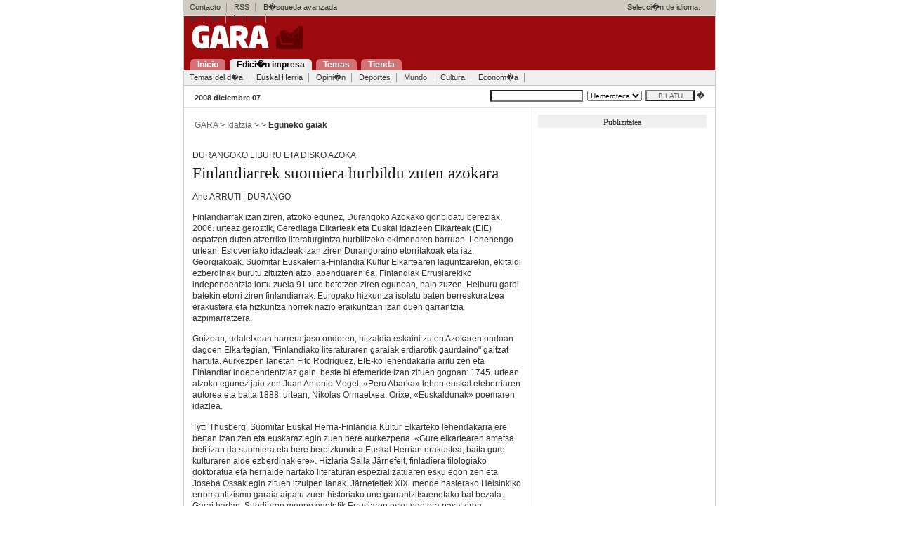

--- FILE ---
content_type: text/html; charset=UTF-8
request_url: https://gara.naiz.eus/paperezkoa/20081207/110635/eu/?Hizk=es
body_size: 3989
content:

 



<!DOCTYPE html PUBLIC "-//W3C//DTD XHTML 1.0 Transitional//EN" "http://www.w3.org/TR/xhtml1/DTD/xhtml1-transitional.dtd">
<html xmlns="http://www.w3.org/1999/xhtml" lang="eu" xml:lang="eu">
 <head>
 <title> Finlandiarrek suomiera hurbildu zuten azokara - GARA </title>
<meta http-equiv="Content-Type" content="text/html; charset=iso-8859-1" />
 
 <link rel="stylesheet" type="text/css" media="screen" href="/estiloak/screen.css" />
 <!--[if IE]><link rel="stylesheet" type="text/css" href="/estiloak/ie.css" /><![endif]-->
<!--[if lt IE 6]><link rel="stylesheet" type="text/css" media="screen" href="/estiloak/ie5.css" /><![endif]-->
<link rel="stylesheet" href="/estiloak/inprimatu.css" type="text/css" media="print" />
<meta name="keywords" content="" />




<meta name="data" content="1215828000" />
<meta name="sekzioa" content="77" />



 </head>
 <body>

 <div id="main" class="hide-left">


			
			




<div id="header">
<div id="goikoa">


<!-- kontaktua, rss eta hizkuntzak -->
<div id="hnav1">
<ul><li><a href="/kontaktua/">Contacto</a><span class="divider"> : </span></li>
<li><a href="/rss/">RSS</a><span class="divider"> : </span></li>
<li>&nbsp;&nbsp;&nbsp;B�squeda avanzada<span class="divider"> : </span></li>
</ul>
<span class="hizkuntza">Selecci�n de idioma:</span>
<ul>
<li><a href="?Hizk=eu" hreflang="eu" title="Euskera bertsioa"><span lang="eu">eu</span></a><span class="divider"> : </span></li>
<li><a href="?Hizk=es" hreflang="es" title="Versi�n en espa�ol"><span lang="es">es</span></a><span class="divider"> : </span></li>
<li><a href="?Hizk=fr" hreflang="fr" title="Version Francaise"><span lang="fr">fr</span></a><span class="divider"> : </span></li>
<li><a href="?Hizk=en" hreflang="en" title="English Version"><span lang="en">en</span></a><span class="divider"> : </span></li>
</ul>
</div>

</div>

<div id="logoa"><h1 class="title"><a href="/index.php"><img src="/ird/logoa.gif" alt="Gara" class="markurikgabe" /></a></h1></div>
<div id="menunagusia">
<ul id="navigation">
<li><a href="/index.php" title="Portadara joan: alt + 1" accesskey="1"><span>Inicio</span></a></li>
<li><a href="/paperezkoa" title="Paperezkoa: alt + 2" accesskey="2" class="oraingoa"><span>Edici�n impresa</span></a></li>
<li><a href="/gaiak" title="Gaiak: alt + 3" accesskey="3"><span>Temas</span></a></li>
<li><a href="http://denda.gara.net" title="Gaiak: alt + 4" accesskey="3"><span>Tienda</span></a></li>
</ul> 
</div>
<!-- sekzioak -->
<div class="hnav2">
<ul><li><a href="/paperezkoa/20081207/egunekogaiak">Temas del d�a</a><span class="divider"> : </span></li>
<li><a href="/paperezkoa/20081207/euskalherria">Euskal Herria</a><span class="divider"> : </span></li>
<li><a href="/paperezkoa/20081207/iritzia">Opini�n</a><span class="divider"> : </span></li>
<li><a href="/paperezkoa/20081207/kirolak">Deportes</a><span class="divider"> : </span></li>
<li><a href="/paperezkoa/20081207/mundua">Mundo</a><span class="divider"> : </span></li>
<li><a href="/paperezkoa/20081207/kultura">Cultura</a><span class="divider"> : </span></li>
<li><a href="/paperezkoa/20081207/ekonomia">Econom�a</a><span class="divider"> : </span></li>
</ul>
<hr class="hide" />
</div>

<!-- bilatzailea -->
<form name="bilatzailea" id="bilatzailea" method="post" action="/bilaketak/">
<div id="edizioak" class="txikia">
<div id="data"><span class="beltza">2008 diciembre 07</span></div>
<div id="bilatu">
<input name="hitzak" id="hitzak" type="text" value="" tabindex="3" /> <select name="aa"><option selected="selected">Hemeroteca</option></select><input name="bilatu-botoia" id="bilatu-botoia" type="submit" value="BILATU" />
 �</div>
</div>
</form>

 </div>

<div id="columns">
<div class="cols-wrapper">
<div class="float-wrapper">

<!-- zutabe nagusia -->
<div id="col-a">
<div class="main-content">

<div class="edukina">&nbsp;<a href="/index.php" class="loturagrixa">GARA</a> &gt; <a href="/paperezkoa/20081207/portada" class="loturagrixa">Idatzia</a> &gt; 


 > <span class="beltza">Eguneko gaiak</span></div>


<div class="edukina artikuloa">
 <p class="zintiloa">Durangoko liburu eta disko azoka</p>
 <h2 class="paperezkoa-beltza"> Finlandiarrek suomiera hurbildu zuten azokara</h2>
<span class="sarrera-idatzia"></span>

 
 
 <div class="art_main">
<div class="ART_BODY_AUTHOR">
<p>Ane ARRUTI | DURANGO</p>
</div>
<div class="ART_BODY">
<p>Finlandiarrak izan ziren, atzoko egunez, Durangoko Azokako gonbidatu bereziak, 2006. urteaz geroztik, Gerediaga Elkarteak eta Euskal Idazleen Elkarteak (EIE) ospatzen duten atzerriko literaturgintza hurbiltzeko ekimenaren barruan. Lehenengo urtean, Esloveniako idazleak izan ziren Durangoraino etorritakoak eta iaz, Georgiakoak. Suomitar Euskalerria-Finlandia Kultur Elkartearen laguntzarekin, ekitaldi ezberdinak burutu zituzten atzo, abenduaren 6a, Finlandiak Errusiarekiko independentzia lortu zuela 91 urte betetzen ziren egunean, hain zuzen. Helburu garbi batekin etorri ziren finlandiarrak: Europako hizkuntza isolatu baten berreskuratzea erakustera eta hizkuntza horrek nazio eraikuntzan izan duen garrantzia azpimarratzera.</p>
<p>Goizean, udaletxean harrera jaso ondoren, hitzaldia eskaini zuten  Azokaren ondoan dagoen Elkartegian, &quot;Finlandiako literaturaren garaiak erdiarotik gaurdaino&quot; gaitzat hartuta. Aurkezpen lanetan Fito Rodriguez, EIE-ko lehendakaria aritu zen eta Finlandiar independentziaz gain, beste bi efemeride izan zituen gogoan: 1745. urtean atzoko egunez jaio zen Juan Antonio Mogel, &laquo;Peru Abarka&raquo; lehen euskal eleberriaren autorea eta baita 1888. urtean, Nikolas Ormaetxea, Orixe, &laquo;Euskaldunak&raquo; poemaren idazlea.</p>
<p>Tytti Thusberg, Suomitar Euskal Herria-Finlandia Kultur Elkarteko lehendakaria ere bertan izan zen eta euskaraz egin zuen bere aurkezpena. &laquo;Gure elkartearen ametsa beti izan da suomiera eta bere berpizkundea Euskal Herrian erakustea, baita gure kulturaren alde ezberdinak ere&raquo;. Hizlaria Salla J&auml;rnefelt, finladiera filologiako doktoratua eta herrialde hartako literaturan espezializatuaren esku egon zen eta Joseba Ossak egin zituen itzulpen lanak. J&auml;rnefeltek XIX. mende hasierako Helsinkiko erromantizismo garaia aipatu zuen historiako une garrantzitsuenetako bat bezala. Garai hartan, Suediaren menpe egotetik Errusiaren esku egotera pasa ziren. Finlandiak autonomia zuenez, hizkuntza garatzeko &laquo;baldintza onak&raquo; eman ziren. Gainera unibertsitatea oraingo hiriburura, Helsinkira, pasa zuten eta pixkanaka filosofo eta idazle gazte talde bat, literaturaz baliatuz, finlandiar identitatea garatuz joan ziren.</p>
<p class="art_intra_body_ladilloa">Suomi eta euskara errezitaldia</p>
<p>Arratsaldeko seietan, poesia eta musika errezitaldi berezia ospatu zen. Thursberg-ek azaldu zuenez, &laquo;ordu horretan Finlandiako leihoetan bi kandela pizten dira independentzia gogoratzeko eta eskertzeko&raquo;, eta horixe egin zuten errezitaldian ere. Ekitaldi honetarako elkartekoek espreski itzuli zituzten testuak, &laquo;mota ezberdinekoak dira: zaharrak, berriak, alaiak, tristeak, erromantikoak, gogorrak... Finlandiako alde ezberdinak erakutsi nahi genizkizuen, nahiz eta denbora gutxi eduki&raquo; azaldu zuten.</p>
<p>Ekitaldian elkarteko sei kidek hartu zuten parte hiru euskaldun eta hiru finlandiarrek. Herrialdearen bi errealitete islatzea izan zuen helburu: batetik, paradisua; bestetik, infernua. Ereserki nazionalarekin hasi ziren, suomieraz eta euskaraz. Garik abesten duen Atxagaren &laquo;Egun finlandiar bat&raquo; suomierazentzuteko parada ere izan zen. Ikusleetako batek eskatuta, paperak ere aldatu zituzten sei kideek eta aise moldatu ziren euskaldunak suomieraz eta finlandiarrak euskaraz.</p>
</div>
</div>
 
 </div>

<!-- artikuloaren aukerak -->
<form method="post" action="/bidali/bidali.php">
<div id="edukina-imprimatu"><a href="?inprimatu=1"><img src="/ird/imprimatu.gif" alt="Imprimatu" width="88" height="23" border="0" class="markurikgabe" title="Sakatu imprimatzeko" /></a>&nbsp;
<input name="titularra" type="hidden" value=" Finlandiarrek suomiera hurbildu zuten azokara" />
<input name="lotura" type="hidden" value="http://www.gara.net/paperezkoa/20081207/110635/eu/Finlandiarrek-suomiera-hurbildu-zuten-azokara" />
<input name="imageField" type="image" src="/ird/korreozbidali.gif"  /></div>
</form>
<!-- input-ak -->

<div id="edukina-gehitu" class="txikia">Gehitu artikuloa:
<a href="http://del.icio.us/post?title=&amp;url=http://www.gara.net/paperezkoa/20081207/110635/eu/Finlandiarrek-suomiera-hurbildu-zuten-azokara">
<img src="/ird/delicious.gif" alt="Delicious" width="85" height="20" border="0" class="markurikgabe" title="Sakatu imprimatzeko" /></a>
<a href="http://www.zabaldu.com/api/zabaldu_edo_bozkatu.php?url=http://www.gara.net/paperezkoa/20081207/110635/eu/Finlandiarrek-suomiera-hurbildu-zuten-azokara"><img src="/ird/zabaldu.gif" alt="Zabaldu" width="96" height="20" border="0" class="markurikgabe" /></a></div> 
<div id="edukina-igo"><a href="#"><img src="/ird/igo.gif" alt="Igo" width="41" height="25" border="0" class="markurikgabe" /></a>&nbsp;</div>
</div>
</div>
</div>



<!-- eskubiko zutabea -->
<div id="col-c" class="sidecol">
<!-- publizitatea -->

<div class="edukin-publizitatea-229">
<div style="background-color: #EFEFEF;"><p class="tahoma">Publizitatea</p></div>
<script type="text/javascript"><!--
google_ad_client = "pub-6135011152529462";
google_alternate_color = "FFFFFF";
google_ad_width = 250;
google_ad_height = 250;
google_ad_format = "250x250_as";
google_ad_type = "text_image";
//2007-07-18: albistea
google_ad_channel = "6128754504";
google_color_border = "CCCCCC";
google_color_bg = "F0F0F0";
google_color_link = "0000FF";
google_color_text = "000000";
google_color_url = "008000";
//-->
</script>
<script type="text/javascript"
  src="http://pagead2.googlesyndication.com/pagead/show_ads.js">
</script>

</div></div>
</div>
</div>

<!-- oina -->


<!-- oina azken div-ak orria ixten du --> 
<div id="footer" class="clear">
<div id="oinarr">

<div class="hnav3"><ul><li><a href="/index.php">Inicio</a><span class="divider"> : </span></li>
<li><a href="/paperezkoa">Edici�n impresa</a><span class="divider"> : </span></li>
<li><a href="/gaiak">Temas</a><span class="divider"> : </span></li>
<li><a href="/kontaktua/denda">Tienda</a><span class="divider"> : </span></li>
</ul></div>
<a href="http://www.euskalherria.com"><img src="/ird/euskalherria.gif" alt="euskalherria.com" border="0" class="feskubi markurikgabe" /></a>

</div>
<div class="hnav4"><ul>
 <li>� Baigorri Argitaletxea<span class="divider"> : </span></li>
 <li><a href="/kontaktua/">Contacto</a><span class="divider"> : </span></li>
 <li><a href="/norgara/">Qui�nes somos</a><span class="divider"> : </span></li>
 <li><a href="/kontaktua/publi">Publicidad</a><span class="divider"> : </span></li>
 <li>&nbsp;<img src="/ird/rss.gif" align="absmiddle" class="markurikgabe" alt="" /><a href="/rss/">RSS</a><span class="divider"> : </span></li>
</ul></div>
 
 </div>
 


</div>

</body>
</html>

--- FILE ---
content_type: text/css
request_url: https://gara.naiz.eus/estiloak/inprimatu.css
body_size: 251
content:

#col-c, #hnav1, .hnav2, .hnav3, .hnav4, #bilatu, #edukina-imprimatu, #edukina-gehitu, #edukina-igo, #oinarr, #header, .edukina-argazkia-oinarekin {
	display: none;	
}

a, a:link, a:visited {
	text-decoration: none;
	background-color: inherit;
	color: inherit;		
}
body * {
	background-color: #fff;
	color: #000;		
}

.art_intra_body_ladilloa, .art_intra_title_zifrak, .art_intra_title_entresaka {
	font-weight: bold;
} 